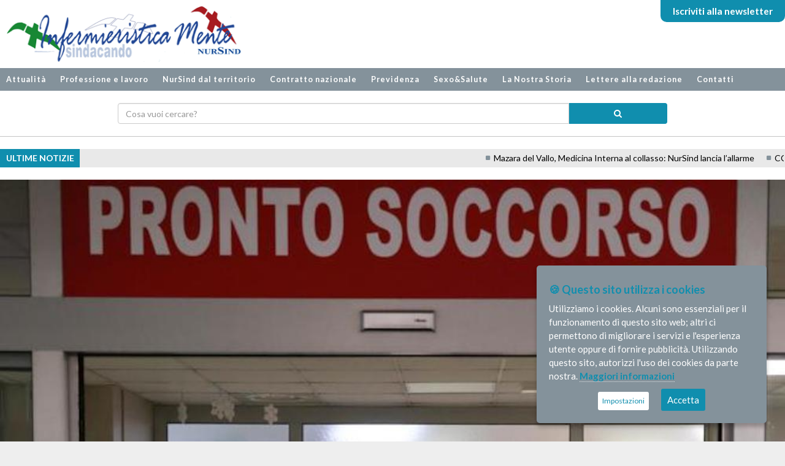

--- FILE ---
content_type: text/html; charset=UTF-8
request_url: https://infermieristicamente.it/articolo/16464/raggiunto-accordo-sullindennita-di-pronto-soccorso-nursind-deluso-da-richieste-respinte
body_size: 9300
content:
<!DOCTYPE html>
<!--[if lt IE 7]>      <html class="no-js lt-ie9 lt-ie8 lt-ie7"> <![endif]-->
<!--[if IE 7]>         <html class="no-js lt-ie9 lt-ie8"> <![endif]-->
<!--[if IE 8]>         <html class="no-js lt-ie9"> <![endif]-->
<!--[if gt IE 8]><!--> <html class="no-js"> <!--<![endif]-->



<head>

<title>Raggiunto accordo sull'indennitÃ  di pronto soccorso. NurSind deluso da richieste respinte - Infermieristicamente - Nursind, il sindacato delle professioni infermieristiche</title>
<meta name="description" content="Sito internet della rivista trimestrale del sindacato infermieristico NURSIND - Confederazione CGS" />
<meta name="keywords" content="infermieristicamente rivista nursind sindacato infermieristico cgs cisal" />
<meta property="fb:app_id" content="274635499374191" />
<meta property="og:title" content="Raggiunto accordo sull'indennitÃ  di pronto soccorso. NurSind deluso da richieste respinte - Infermieristicamente - Nursind, il sindacato delle professioni infermieristiche" />
<meta property="og:type" content="website" />
<meta property="og:url" content="https://infermieristicamente.it/articolo/16464/raggiunto-accordo-sullindennita-di-pronto-soccorso-nursind-deluso-da-richieste-respinte" />
<meta property="og:image" content="https://infermieristicamente.it/media/Luisa%20Gennaio/pronto-soccorso.jpg" /><meta property="og:site_name" content="Infermieristicamente - Nursind, il sindacato delle professioni infermieristiche" />
<meta property="og:description" content="Sito internet della rivista trimestrale del sindacato infermieristico NURSIND - Confederazione CGS" />

<meta name="robots" content="index,follow" />
<meta name="revisit-after" content="7 days" />
<meta http-equiv="content-type" content="text/html; charset=utf-8" />
<meta http-equiv="X-UA-Compatible" content="IE=edge" />
<meta name="viewport" content="width=device-width, user-scalable=no, initial-scale=1.0, minimum-scale=1.0, maximum-scale=1.0" />

<link rel="icon" type="image/ico" href="/img/favicon.ico" />
<link rel="apple-touch-icon" sizes="114x114" href="//infermieristicamente.it/img/icon_57x57@2x.png" />
<link rel="apple-touch-icon" sizes="72x72" href="//infermieristicamente.it/img/icon_72x72.png" />

<link href="//fonts.googleapis.com/css?family=Lato:400,400i,700,700i&display=swap" rel="stylesheet"> 
<link rel="stylesheet" href="//infermieristicamente.it/lib/font-awesome/css/font-awesome.min.css" />
<link rel="stylesheet" href="//infermieristicamente.it/lib/bootstrap/css/bootstrap.min.css" />
<link rel="stylesheet" href="//infermieristicamente.it/css/style.css" />
<link rel="stylesheet" href="//infermieristicamente.it/css/custom.css" />

<script type="text/javascript" src="//infermieristicamente.it/lib/jquery-1.11.1.min.js"></script>
<script src="//infermieristicamente.it/lib/bootstrap/js/bootstrap.min.js"></script>
<script type="text/javascript" src="//infermieristicamente.it/js/respond.min.js"></script>
<script type="text/javascript" src="//infermieristicamente.it/js/modernizr-2.6.2.min.js"></script>
<!--[if (gte IE 6)&(lte IE 8)]>
<script type="text/javascript" src="/js/selectivizr.js"></script>
<![endif]-->

<script type="text/javascript" src="//infermieristicamente.it/lib/jquery-ui-1.10.3.custom.min.js"></script>
<link href="//infermieristicamente.it/lib/jquery.ui.smoothness/jquery-ui-1.10.3.custom.css" rel="stylesheet">
<script src="//infermieristicamente.it/lib/jquery-ui-i18n/jquery.ui.datepicker-it.js"></script>
<script type="text/javascript">
	$(function() {
		$.datepicker.setDefaults($.datepicker.regional["it"]);
		$(".datepicker").datepicker({dateFormat: 'dd/mm/yy', changeMonth: true, changeYear: true});
	});
</script>

<script type="text/javascript" src="//infermieristicamente.it/lib/fancybox/jquery.fancybox.pack.js"></script>
<link rel="stylesheet" href="//infermieristicamente.it/lib/fancybox/jquery.fancybox.css" type="text/css" media="screen" />
<script type="text/javascript">
	$(document).ready(function(){
		$("a.popup").fancybox();
	});
</script>

<script type="text/javascript" src="//infermieristicamente.it/js/functions.js"></script>

</head>



<body lang="it">
	
	<header>
		<div class="delimiter">
			<span class="menu-toggle"></span>
			<div class="logo">
				<a href="/" title="Home">
					<img src="/img/logo.gif" alt="Infermieristicamente - Nursind, il sindacato delle professioni infermieristiche" />
				</a>
			</div>
			<a id="newsletter" href="/newsletter" title="Iscriviti alla newsletter">Iscriviti alla newsletter</a>
		</div>
	</header>
	
	<nav>
		<div class="delimiter">
			<ul style="text-transform: none;">
				<!--<li><a href="/" title="Home">Home</a></li>-->
				<li>
					<a href="//infermieristicamente.it/lista/62/attualita/" data-toggle="lista-attualita" title="Attualita" title="Attualit&agrave;">Attualit&agrave;</a>
					<ul>
						<li><a href="//infermieristicamente.it/lista/65/Covid19/" title="Coronavirus">Coronavirus</a></li><li><a href="//infermieristicamente.it/lista/74/cronache-sanitarie/" title="Cronache sanitarie">Cronache sanitarie</a></li><li><a href="//infermieristicamente.it/lista/73/europa-studi-e-ricerche/" title="Europa studi e ricerche">Europa studi e ricerche</a></li><li><a href="//infermieristicamente.it/lista/80/global-nurse/" title="Global Nurse">Global Nurse</a></li><li><a href="//infermieristicamente.it/lista/71/governo/" title="Governo">Governo</a></li><li><a href="//infermieristicamente.it/lista/72/parlamento/" title="Parlamento">Parlamento</a></li>					</ul>
				</li>
				<li>
					<a href="//infermieristicamente.it/lista/68/professione-e-lavoro/" data-toggle="lista-professione" title="Nursing">Professione e lavoro</a>
					<ul>
						
						<li><a href="//infermieristicamente.it/lista/77/concorsi/" title="Concorsi">Concorsi</a></li><li><a href="//infermieristicamente.it/lista/76/formazione/" title="Formazione">Formazione</a></li><li><a href="//infermieristicamente.it/lista/78/leggi-e-sentenze/" title="Leggi e sentenze">Leggi e sentenze</a></li><li><a href="//infermieristicamente.it/lista/75/nursing/" title="Nursing">Nursing</a></li><li><a href="//infermieristicamente.it/lista/82/studenti-infermieri/" title="Studenti infermieri">Studenti infermieri</a></li><li><a href="//infermieristicamente.it/lista/79/studi-e-analisi/" title="Studi e analisi">Studi e analisi</a></li>						
					</ul>
				</li>
				<li>
					<a href="//infermieristicamente.it/lista/4/nursind-dal-territorio/" data-toggle="lista-regioni" title="Nursind">NurSind dal territorio</a>
					<ul>
						<li><a href="//infermieristicamente.it/lista/21/abruzzo/" title="Abruzzo">Abruzzo</a></li><li><a href="//infermieristicamente.it/lista/25/basilicaa/" title="Basilicata">Basilicata</a></li><li><a href="//infermieristicamente.it/lista/24/calabria/" title="Calabria">Calabria</a></li><li><a href="//infermieristicamente.it/lista/22/campania/" title="Campania">Campania</a></li><li><a href="//infermieristicamente.it/lista/16/emilia-romagna/" title="Emilia Romagna">Emilia Romagna</a></li><li><a href="//infermieristicamente.it/lista/15/friuli-venezia-giulia/" title="Friuli Venezia Giulia">Friuli Venezia Giulia</a></li><li><a href="//infermieristicamente.it/lista/14/lazio/" title="Lazio">Lazio</a></li><li><a href="//infermieristicamente.it/lista/12/liguria/" title="Liguria">Liguria</a></li><li><a href="//infermieristicamente.it/lista/13/lombardia/" title="Lombardia">Lombardia</a></li><li><a href="//infermieristicamente.it/lista/19/marche/" title="Marche">Marche</a></li><li><a href="//infermieristicamente.it/lista/20/molise/" title="Molise">Molise</a></li><li><a href="//infermieristicamente.it/lista/17/piemonte/" title="Piemonte">Piemonte</a></li><li><a href="//infermieristicamente.it/lista/26/puglia/" title="Puglia">Puglia</a></li><li><a href="//infermieristicamente.it/lista/28/sardegna/" title="Sardegna">Sardegna</a></li><li><a href="//infermieristicamente.it/lista/27/sicilia/" title="Sicilia">Sicilia</a></li><li><a href="//infermieristicamente.it/lista/30/toscana-dal-territorio/" title="Toscana">Toscana</a></li><li><a href="//infermieristicamente.it/lista/29/trentino-alto-adige/" title="Trentino Alto Adige">Trentino Alto Adige</a></li><li><a href="//infermieristicamente.it/lista/23/umbria/" title="Umbria">Umbria</a></li><li><a href="//infermieristicamente.it/lista/18/valle-daosta/" title="Valle d&#039;Aosta">Valle d'Aosta</a></li><li><a href="//infermieristicamente.it/lista/11/veneto/" title="Veneto">Veneto</a></li>					</ul>
				</li>
				<li><a href="//infermieristicamente.it/lista/64/contratto-nazionale/" title="Contratto nazionale">Contratto nazionale</a></li>
				<li><a href="//infermieristicamente.it/lista/84/previdenza/" title="Previdenza">Previdenza</a></li>
				<li><a href="//infermieristicamente.it/lista/83/sexo-salute/" title="Previdenza">Sexo&amp;Salute</a></li>
				<li><a href="//infermieristicamente.it/lista/85/la-nostra-storia/" title="La Nostra Storia">La Nostra Storia</a></li>
				<li><a href="//infermieristicamente.it/lista/70/lettere-alla-redazione/" title="Lettere alla redazione">Lettere alla redazione</a></li>

				<!--<li>
					<a href="/lista/4/regioni/" data-toggle="lista-regioni" title="Regioni">Regioni</a>
					<ul>
											</ul>
				</li>-->
				    
				<li><a href="//infermieristicamente.it/contatti" title="Contatti">Contatti</a></li>
				<!--<li><a href="//infermieristicamente.it/lista/65/Covid19/" class="covid-link" title="Coronavirus">Coronavirus</a></li> -->
				<!--<li class="newsletter"><a href="/newsletter" title="Iscriviti alla newsletter">Iscriviti alla newsletter</a></li>-->
			</ul>
			<script>
				$(function() {
					var collapsed = true;
					$('.menu-toggle').click(function() {
						collapsed = !collapsed;
						formatSidebar();
					});
					$(window).resize(formatSidebar);
					formatSidebar();
					
					function formatSidebar() {
						if ($(window).width() >= 768) {
							$('nav').removeClass('collapsible');
							$('nav ul').show();
						} else {
							$('nav').addClass('collapsible');
							if (collapsed) {
								$('nav ul').hide();
								$('.menu-toggle').removeClass('minus');
							} else {
								$('nav ul').show();
								$('.menu-toggle').addClass('minus');
							}
						}
					};
				});
			</script>
		</div>
	</nav>
	<div class="delimiter">
		<aside id="lista-regioni" class="dropdown">
			<a href="//infermieristicamente.it/lista/21/abruzzo/" title="Abruzzo">Abruzzo</a><a href="//infermieristicamente.it/lista/25/basilicaa/" title="Basilicata">Basilicata</a><a href="//infermieristicamente.it/lista/24/calabria/" title="Calabria">Calabria</a><a href="//infermieristicamente.it/lista/22/campania/" title="Campania">Campania</a><a href="//infermieristicamente.it/lista/16/emilia-romagna/" title="Emilia Romagna">Emilia Romagna</a><a href="//infermieristicamente.it/lista/15/friuli-venezia-giulia/" title="Friuli Venezia Giulia">Friuli Venezia Giulia</a><a href="//infermieristicamente.it/lista/14/lazio/" title="Lazio">Lazio</a><a href="//infermieristicamente.it/lista/12/liguria/" title="Liguria">Liguria</a><a href="//infermieristicamente.it/lista/13/lombardia/" title="Lombardia">Lombardia</a><a href="//infermieristicamente.it/lista/19/marche/" title="Marche">Marche</a><a href="//infermieristicamente.it/lista/20/molise/" title="Molise">Molise</a><a href="//infermieristicamente.it/lista/17/piemonte/" title="Piemonte">Piemonte</a><a href="//infermieristicamente.it/lista/26/puglia/" title="Puglia">Puglia</a><a href="//infermieristicamente.it/lista/28/sardegna/" title="Sardegna">Sardegna</a><a href="//infermieristicamente.it/lista/27/sicilia/" title="Sicilia">Sicilia</a><a href="//infermieristicamente.it/lista/30/toscana-dal-territorio/" title="Toscana">Toscana</a><a href="//infermieristicamente.it/lista/29/trentino-alto-adige/" title="Trentino Alto Adige">Trentino Alto Adige</a><a href="//infermieristicamente.it/lista/23/umbria/" title="Umbria">Umbria</a><a href="//infermieristicamente.it/lista/18/valle-daosta/" title="Valle d&#039;Aosta">Valle d'Aosta</a><a href="//infermieristicamente.it/lista/11/veneto/" title="Veneto">Veneto</a>		</aside>
		<aside id="lista-attualita" class="dropdown">
			<a href="//infermieristicamente.it/lista/65/Covid19/" title="Coronavirus">Coronavirus</a><a href="//infermieristicamente.it/lista/74/cronache-sanitarie/" title="Cronache sanitarie">Cronache sanitarie</a><a href="//infermieristicamente.it/lista/73/europa-studi-e-ricerche/" title="Europa studi e ricerche">Europa studi e ricerche</a><a href="//infermieristicamente.it/lista/80/global-nurse/" title="Global Nurse">Global Nurse</a><a href="//infermieristicamente.it/lista/71/governo/" title="Governo">Governo</a><a href="//infermieristicamente.it/lista/72/parlamento/" title="Parlamento">Parlamento</a>		</aside>
		<aside id="lista-professione" class="dropdown">
			<a href="//infermieristicamente.it/lista/77/concorsi/" title="Concorsi">Concorsi</a><a href="//infermieristicamente.it/lista/76/formazione/" title="Formazione">Formazione</a><a href="//infermieristicamente.it/lista/78/leggi-e-sentenze/" title="Leggi e sentenze">Leggi e sentenze</a><a href="//infermieristicamente.it/lista/75/nursing/" title="Nursing">Nursing</a><a href="//infermieristicamente.it/lista/82/studenti-infermieri/" title="Studenti infermieri">Studenti infermieri</a><a href="//infermieristicamente.it/lista/79/studi-e-analisi/" title="Studi e analisi">Studi e analisi</a>			<a>&nbsp;</a>
			<a>&nbsp;</a>
			<a>&nbsp;</a>
		</aside>
		
	</div>
	<script>
		$(function() {
			$('nav ul li a').mouseover(function() {
				$('aside.dropdown').hide();
				$('#'+$(this).attr('data-toggle')).slideDown('fast');
			});
			$('aside.dropdown').mouseleave(function() {
				$('aside.dropdown').hide();
			});
		});
	</script>
	
	<aside class="search-bar">
		<div class="delimiter">
			<form name="search" action="/search" method="get" class="form-inline">
				<div class="form-group">
					<div class="input-group">
						<input type="text" class="form-control" name="query" value="" placeholder="Cosa vuoi cercare?">
						<div class="input-group-addon" onclick="$(this).closest('form').submit();"><i class="fa fa-search"></i></div>
					</div>
				</div>
			</form>
		</div>
	</aside>	
	
	<section id="sticky">
		<div class="delimiter">
			
			<script src="/lib/jquery.marquee/jquery.marquee.min.js"></script>
			<div id="news">
				<div class="path">Ultime notizie</div>
				<div class="marquee">
					<a href="/articolo/20148/mazara-del-vallo,-medicina-interna-al-collasso:-nursind-lancia-l-allarme" title="Mazara del Vallo, Medicina Interna al collasso: NurSind lancia l’allarme">Mazara del Vallo, Medicina Interna al collasso: NurSind lancia l’allarme</a><a href="/articolo/20150/ccnl-sanita-2022-2024:-nuove-tutele-per-le-gravi-patologie-e-le-terapie-salvavita" title="CCNL Sanità 2022–2024: nuove tutele per le gravi patologie e le terapie salvavita">CCNL Sanità 2022–2024: nuove tutele per le gravi patologie e le terapie salvavita</a><a href="/articolo/20149/infermieristica,-addio-al-corso-pediatrico:-il-governo-riorganizza-la-formazione-universitaria" title="Infermieristica, addio al corso pediatrico: il Governo riorganizza la formazione universitaria">Infermieristica, addio al corso pediatrico: il Governo riorganizza la formazione universitaria</a><a href="/articolo/20147/attivita-preliminari-ai-concorsi:-permesso-si-o-no?-risponde-l-aran" title="Attività preliminari ai concorsi: permesso sì o no? Risponde l’ARAN">Attività preliminari ai concorsi: permesso sì o no? Risponde l’ARAN</a><a href="/articolo/20145/scudo-penale-per-i-sanitari-prorogato-al-2026:-cosa-prevede-il-milleproroghe" title="Scudo penale per i sanitari prorogato al 2026: cosa prevede il Milleproroghe">Scudo penale per i sanitari prorogato al 2026: cosa prevede il Milleproroghe</a><a href="/articolo/20146/mondovi-infermieri-allo-stremo:-turni-massacranti,-soluzioni-tampone-e-nessuna-reale-valorizzazione" title="Mondovì Infermieri allo stremo: turni massacranti, soluzioni tampone e nessuna reale valorizzazione">Mondovì Infermieri allo stremo: turni massacranti, soluzioni tampone e nessuna reale valorizzazione</a>				</div>
			</div>
			<script>
				$('#news .marquee').marquee({
					duration: 10000,
					gap: 25,
					delayBeforeStart: 0,
					direction: 'left',
					duplicated: true,
					pauseOnHover: true
				});
			</script>
							<img src="/storage/media/Luisa Gennaio/pronto-soccorso.jpg?w=1000&constrain" alt="" />
							
		</div>
	</section>
	
	
	<section id="main">
		<div class="delimiter">
			
			<div class="left">
				<article>
					<h2>Raggiunto accordo sull'indennitÃ  di pronto soccorso. NurSind deluso da richieste respinte</h2>
					<div class="extra">
						<p class="author">
							<img src="/media/autori/logo ufficiale rsu 5cm.jpg" alt="La Redazione" />di<br /><strong>La Redazione</strong><br /><span>Pubblicato il: 25/01/2023</span>					<!--		<a class="goto" href="#comments" title="vai ai commenti &dtrif;">vai ai commenti <i class="fa fa-angle-down"></i></a>  -->
						</p>
						<p class="categories">
							<a class="tag" href="/lista/16/emilia-romagna/" title="Emilia Romagna">Emilia Romagna</a><a class="tag" href="/lista/4/nursind/" title="NurSind dal territorio">NurSind dal territorio</a>						</p>
					</div>
					<p><strong><em>Antonella Rodigliano: &ldquo;Perso l'opportunit&agrave; di valorizzare davvero chi &egrave; da sempre in prima linea, con responsabilit&agrave;, competenze e professionalit&agrave;&rdquo;</em></strong></p>
<p>&ldquo;Abbiamo deciso di firmare l'accordo regionale sull'indennit&agrave; di pronto soccorso perch&eacute; l'obiettivo primario era riconoscere il contributo previsto ai lavoratori gi&agrave; nei prossimi mesi, ma siamo molto delusi per l'occasione persa. Questo era davvero il momento di valorizzare quei professionisti da sempre in prima linea, e cio&egrave; infermieri e ostetriche, con un'indennit&agrave; che poteva essere elevata e che soprattutto viene prevista dalla legge per particolari situazioni di disaggio. Ecco, non so fino a che punto siamo riusciti ad andare incontro a questo disagio&rdquo;. <strong>Cos&igrave; Antonella Rodigliano, coordinatrice regionale per l'Emilia-Romagna e segretaria territoriale a Bologna del Nursind, il sindacato degli infermieri, commenta </strong>la scelta di sottoscrivere la proposta di accordo sull'indennit&agrave; di pronto soccorso, prevista dalla legge di stabilit&agrave; 2021, per incentivare i professionisti a lavorare in una delle aree pi&ugrave; difficili del sistema sanitario. &ldquo;Un'area, quella dell'emergenza, con grosse difficolt&agrave; sotto gli occhi di tutti&rdquo; <strong>prosegue Rodigliano.</strong></p>
<p>Gi&agrave; nei giorni, al termine del tavolo all'Assessorato della Sanit&agrave; dell'Emilia-Romagna, durante il quale &egrave; stata sottoposta la bozza di accordo alle sigle sindacali, il Nursind aveva espresso le proprie perplessit&agrave; a riguardo, vedendo rimanere lettera morta le proprie richieste. Dalla rimodulazione degli importi riconosciuti, con un incremento non inferiore al 25% in base alle responsabilit&agrave; e alle competenze professionali, alla possibilit&agrave; di redistribuire le risorse residue disponibili a consuntivo per le medesime finalit&agrave;. &ldquo;Il Nursind ha deciso di firmare per senso di responsabilit&agrave;, malgrado tutte le nostre richieste siano rimaste inascoltate -<strong>prosegue la rappresentante sindacale- </strong>ma con una nota messa a verbale nella quale abbiamo elencato nuovamente le nostre proposte al tavolo. Proposte che non sono state accolte neppure dagli altri sindacati presenti, perdendo l'occasione giusta per dare finalmente e concretamente valore alle nostre figure professionali nei pronto soccorso&rdquo;.</p>
<p>&ldquo;Si &egrave; persa l'opportunit&agrave; di valorizzare, non solo a parole, i nostri professionisti -<strong>dice ancora Rodigliano</strong>-. E non parliamo solo di gratificazioni dal punto di vista economico. C'&egrave; uno scollamento fra chi dirige e chi esegue, senza che vengano ascoltate le esigenze dei lavoratori, senza che vengano risolti i loro problemi. Io penso che invece ci si debba mettere in discussione e capire come mai la nostra stia diventando una professione sempre meno attraente. Perch&eacute; ci sono sempre meno iscritti ai corsi di infermieristica, perch&eacute; in tanti abbandonano la professione&rdquo;.</p>
<p>&ldquo;Con questa firma -aggiunge infine la coordinatrice regionale del sindacato- il Nursind si &egrave; dimostrato propositivo anche in vista dei prossimi tavoli per quanto riguarda l'annunciata riorganizzazione dell'area emergenza-urgenza. Ci auguriamo per&ograve; che il confronto futuro sia pi&ugrave; produttivo, ma che sia soprattutto un confronto vero, che abbia l'obiettivo reale di valorizzare i nostri professionisti. Ci aspettiamo maggiore sensibilit&agrave; e collaborazione. Siamo di fronte ad una grande sfida -<strong>conclude Rodigliano-</strong> e tutti dobbiamo chiederci quale futuro vogliamo per la nostra sanit&agrave;. Perch&eacute; un domani senza infermieri significa non essere stati capaci di tutelare loro e il nostro sistema sanitario&rdquo;.</p>
<p>Bologna, 24 gennaio 2023</p>
<p>&nbsp;</p>				</article>
				<!-- -->
								<!-- -->
		<!--		<aside class="new-comment">
					<a name="new-comment"></a>
					<h3>Lascia un commento</h3>
					<div>
						<p>L'indirizzo email non verr&agrave; pubblicato. Tutti i campi sono obbligatori.</p>
						<br />
												<br />
						<form name="comment" id="add_comment" action="?#new-comment" method="post" class="form-horizontal">
							<div class="form-group">
								<label for="cmmAutoreNome" class="col-sm-3 control-label">Nome e Cognome</label>
								<div class="col-sm-9">
									<input type="text" class="form-control" name="cmmAutoreNome" id="cmmAutoreNome" value="" size="40" maxlength="100" required="" />
								</div>
							</div>
							<div class="form-group">
								<label for="cmmAutoreEmail" class="col-sm-3 control-label">e-Mail</label>
								<div class="col-sm-9">
									<input type="email" class="form-control" name="cmmAutoreEmail" id="cmmAutoreEmail" value="" size="40" maxlength="100" required="" />
								</div>
							</div>
							<div class="form-group">
								<label for="cmmTesto" class="col-sm-3 control-label">Commento</label>
								<div class="col-sm-9">
									<textarea class="form-control" name="cmmTesto" id="cmmTesto" rows="" cols="" required=""></textarea>
								</div>
							</div>
							<p><small>I vostri dati personali saranno trattati solo per le finalit&agrave; dettagliate nella privacy policy estesa. Il trattamento pu&ograve; essere effettuato sia in formato elettronico che cartaceo. I Vostri dati non saranno oggetto di alcuna diffusione. In qualsiasi momento potrete esercitare i diritti di cui al Regolamento UE 679/2016. Il Titolare del trattamento &egrave;: Segreteria Nazionale Nursind. Indirizzo e-mail: <a href="mailto:redazione@infermieristicamente.it" title="redazione@infermieristicamente.it">redazione@infermieristicamente.it</a>. Per maggiori informazioni circa il trattamento dei dati personali visitare <a href="https://www.infermieristicamente.it/informativa-privacy.html" title="https://www.infermieristicamente.it/informativa-privacy.html">https://www.infermieristicamente.it/informativa-privacy.html</a>.</small></p>
							<div class="form-group">
								<div class="col-sm-12 text-center">
									<script src="https://www.google.com/recaptcha/api.js" async defer></script>
									<script>
										function onSubmit(token) {
											document.getElementById("add_comment").submit();
										}
									</script>
									<button class="btn btn-default g-recaptcha" data-sitekey="6LfZ98oUAAAAAAWZKaOmPyN85K7czPdV63eN9rj6" data-callback="onSubmit">Invia</button>
								</div>
							</div>
						</form>
						<script type="text/javascript">
							$(function() {
								$("input:required, textarea:required").after(' <span class="required">*</span>');
							});
						</script>
					</div>
				</aside> -->
			</div>
			
			<div class="right">
				<aside>
	<h3>Le pi&ugrave; lette</h3>
	<div class="box">
		<a href="/articolo/20060/detassazione-turni-notturni-e-festivi:-in-senato-passa-l-ordine-del-giorno-nursind-cosa-prevede" title="Detassazione turni notturni e festivi: in Senato passa l’ordine del giorno NurSind. Cosa prevede">
				<span class="datetime"><span>29</span><span>Dic</span></span>
				<p>Detassazione turni notturni e festivi: in Senato passa l’ordine del giorno NurSind. Cosa prevede</p>
			</a><a href="/articolo/20051/congedi-parentali,-arriva-l-estensione:-cosa-cambia-con-l-articolo-50-della-manovra-2026" title="Congedi parentali, arriva l’estensione: cosa cambia con l’articolo 50 della Manovra 2026">
				<span class="datetime"><span>23</span><span>Dic</span></span>
				<p>Congedi parentali, arriva l’estensione: cosa cambia con l’articolo 50 della Manovra 2026</p>
			</a><a href="/articolo/20095/dal-taglio-contributivo-al-sussidio:-come-cambia-il-bonus-mamme-con-la-manovra-2026" title="Dal taglio contributivo al sussidio: come cambia il bonus mamme con la Manovra 2026">
				<span class="datetime"><span>12</span><span>Gen</span></span>
				<p>Dal taglio contributivo al sussidio: come cambia il bonus mamme con la Manovra 2026</p>
			</a><a href="/articolo/20097/manovra-2026,--ecco-gli-aumenti-per-l-indennita-di-specificita-degli-infermieri" title="Manovra 2026,  ecco gli aumenti per l’indennità di specificità degli infermieri">
				<span class="datetime"><span>14</span><span>Gen</span></span>
				<p>Manovra 2026,  ecco gli aumenti per l’indennità di specificità degli infermieri</p>
			</a><a href="/articolo/20078/busta-paga-2026:-come-cambia-l-irpef-con-la-nuova-manovra" title="Busta paga 2026: come cambia l’IRPEF con la nuova manovra">
				<span class="datetime"><span>05</span><span>Gen</span></span>
				<p>Busta paga 2026: come cambia l’IRPEF con la nuova manovra</p>
			</a>	</div>
</aside>

<aside>
	<h3>Le pi&ugrave; commentate</h3>
	<div class="box">
		<a href="/articolo/20051/congedi-parentali,-arriva-l-estensione:-cosa-cambia-con-l-articolo-50-della-manovra-2026" title="Congedi parentali, arriva l’estensione: cosa cambia con l’articolo 50 della Manovra 2026">
				<span class="datetime"><span>23</span><span>Dic</span></span>
				<p>Congedi parentali, arriva l’estensione: cosa cambia con l’articolo 50 della Manovra 2026</p>
			</a><a href="/articolo/20052/fnopi-e-fnomceo-traditi-dal-governo-sul-riconoscimento-dei-titoli-professionali" title="Fnopi e Fnomceo traditi dal governo sul riconoscimento dei titoli professionali">
				<span class="datetime"><span>29</span><span>Dic</span></span>
				<p>Fnopi e Fnomceo traditi dal governo sul riconoscimento dei titoli professionali</p>
			</a><a href="/articolo/20053/accordo-storico-ad-ascoli-piceno:-salari-sbloccati-dopo-30-anni-di-immobilismo" title="Accordo storico ad Ascoli Piceno: salari sbloccati dopo 30 anni di immobilismo">
				<span class="datetime"><span>24</span><span>Dic</span></span>
				<p>Accordo storico ad Ascoli Piceno: salari sbloccati dopo 30 anni di immobilismo</p>
			</a><a href="/articolo/20054/sanita-molisana-sotto-assedio:-l-ospedale-di-isernia-rischia-la-desertificazione-sanitaria" title="Sanità molisana sotto assedio: l’Ospedale di Isernia rischia la desertificazione sanitaria">
				<span class="datetime"><span>28</span><span>Dic</span></span>
				<p>Sanità molisana sotto assedio: l’Ospedale di Isernia rischia la desertificazione sanitaria</p>
			</a><a href="/articolo/20055/118-caserta,-stipendi-e-diritti-negati:-nursind-alza-il-muro-della-legalita" title="118 Caserta, stipendi e diritti negati: NurSind alza il muro della legalità">
				<span class="datetime"><span>28</span><span>Dic</span></span>
				<p>118 Caserta, stipendi e diritti negati: NurSind alza il muro della legalità</p>
			</a>	</div>
</aside>

<aside class="banner">
	<a href="http://www.pegasolavoro.eu" title="Pegaso" target="_blank"><img src="/media/banner/PEGASOLAVORO.jpg" alt="Pegaso" /></a><a href="http://www.nursind.it/assicurazione.html" title="Willis Nursind" target="_blank"><img src="/media/banner/assicurazione.jpg" alt="Willis Nursind" /></a><a href="http://www.nursind.it/iscrizione.html" title="PegasoLavoro" target="_blank"><img src="/media/banner/iscriviti.gif" alt="PegasoLavoro" /></a></aside>			</div>
			
		</div>
	</section>
	
	
	<footer>
		<div class="delimiter">
			<div>
				<p>Testata periodica online registrata al tribunale di Catania con n. 4/2024</p>
				<p><strong>Segreteria Nazionale Nursind</strong><br />Viale dell’Università, 27<br />00185 Roma<br />C.F. 95098210248</p>				
			</div>
			<div>
			    <p>Editore: Nursind</p>
				<p>Direttore responsabile: Maria Luisa Asta</p>
				<p>Caporedattrice: Inf. Maria Luisa Asta</p>
				<p>Redazione: Inf. Daniele Carbocci, Inf. Maria Luisa Asta, Inf. Andrea Tirotto, Inf. Giuseppe Provinzano, Inf. Giuseppe Romeo, Inf. Salvo Vaccaro, Inf. Vincenzo Raucci, Inf. Gemma Maria Riboldi, Inf. Isabella La Puma, Inf. Andrea Bottega, Inf. Vincenzo Marrari, Inf. Gianluca Altavilla, Inf. Stefano Barone , Inf. Donato Cosi, Inf. Romina Iannuzzi, Inf. Fausta Pileri, Inf. NursingMind</p>
			</div>
			<div>
				<p>
					&copy; Infermieristicamente - e-mail: <a href="mailto:redazione@infermieristicamente.it" title="redazione@infermieristicamente.it">redazione@infermieristicamente.it</a> - <a href="/informativa-privacy.html" title="Informativa privacy">Informativa privacy</a> - <a href="/disclaimer.html" title="Disclaimer">Disclaimer</a>
					<span style="display: block; float: right;"><a href="http://www.digitech-group.com/" title="by DIGITECH">Credits</a></span>
				</p>
			</div>
		</div>
	</footer>
	
	<script src="/js/isInViewport.js"></script>
	<a id="toTop" href="#top" title="Torna all'inizio &uarr;"><span class="fa fa-chevron-up"></span></a>
	<script>
	$(document).ready(function() {
		$("a[href='#top']").click(function() {
			$("html, body").animate({scrollTop: 0}, "fast");
			return false;
		});
		
		$('#toTop').toggle();
		$(window).on('resize scroll', function() {
			if ($('header').isInViewport()) {
				$('#toTop').fadeOut();
			} else {
				$('#toTop').fadeIn();
			}
		});
	});
	</script>
	
	<link rel="stylesheet" href="/css/ihavecookies.css" />
	<script type="text/javascript" src="/lib/ihavecookies/jquery.ihavecookies.min.js"></script>
	<script>
	var options = {
		forceDisplayPanel: false, 
		GDPRmode: 'advanced',
		preselectAllCookietypes: true,
		fixedCookieTypeLabel: 'Tecnici',
        fixedCookieTypeDesc: 'Necessari al corretto funzionamento del sito.',
		cookieTypes: [
			{
				type: 'Preferenze',
				value: 'preferences',
				description: 'Cookies relativi alle tue preferenze e impostazioni personali.'
			},
			{
				type: 'Analitici',
				value: 'analytics',
				description: 'Utilizzati direttamente dal gestore del sito per raccogliere informazioni, in forma aggregata, sul numero degli utenti e su come questi visitano il sito stesso.'
			},
			{
				type: 'Marketing',
				value: 'marketing',
				description: 'Cookies di profilazione e marketing, utilizzati da terze parti (anche al fine di fornire pubblicit&agrave; personalizzata) per raccogliere informazioni sul comportamento deli utenti durante la navigazione, e sugli interessi e abitudini di consumo.'
			}
		],
        title: '&#x1F36A; Questo sito utilizza i cookies',
        message: 'Utilizziamo i cookies. Alcuni sono essenziali per il funzionamento di questo sito web; altri ci permettono di migliorare i servizi e l\'esperienza utente oppure di fornire pubblicit&agrave;. Utilizzando questo sito, autorizzi l\'uso dei cookies da parte nostra.',
        link: '/cookies.html',
        delay: 600,
        expires: 30,
        moreInfoLabel: 'Maggiori informazioni',
		acceptBtnLabel: 'Accetta',
		advancedBtnLabel: 'Impostazioni',
		cookieTypesTitle: 'Seleziona i cookies che intendi abilitare:',
        onAccept: function(){
            var myPreferences = $.fn.ihavecookies.cookie();
            console.log('Yay! The following preferences were saved...');
            console.log(myPreferences);
        },
        uncheckBoxes: true
    }
	
    $(document).ready(function() {
        $('body').ihavecookies(options);
		
        if ($.fn.ihavecookies.preference('marketing') === true) {
            console.log('This should run because marketing is accepted.');
        }
    });
	</script>
	
	<!-- Go to www.addthis.com/dashboard to customize your tools -->
<script type="text/javascript" src="//s7.addthis.com/js/300/addthis_widget.js#pubid=ra-5df87fb50b6504a7"></script>

<!-- adattamenti layout... -->
<script>
	$(function() {
		if ($(window).width() < 1024) {
			$('footer div').css('margin-bottom', '50px');
			$('#toTop').css('bottom', '70px');
		}
	});
</script>	
	<!-- Global site tag (gtag.js) - Google Analytics -->
	<script async src="https://www.googletagmanager.com/gtag/js?id=UA-44826629-1"></script>
	<script>
	  window.dataLayer = window.dataLayer || [];
	  function gtag(){dataLayer.push(arguments);}
	  gtag('js', new Date());

	  gtag('config', 'UA-44826629-1');
	</script>
	<!-- -------------------------------------------- -->
</body>



</html>

--- FILE ---
content_type: text/css
request_url: https://infermieristicamente.it/css/style.css
body_size: 3538
content:
html, * { margin: 0; padding: 0; box-sizing: border-box; }
body { background: #eee; text-align: left; font-family: Lato, sans-serif; color: #000; }

@media screen and (min-width: 320px) {
	div.delimiter { width: 320px; max-width: 320px; margin: 0 auto; padding: 0; }
}
@media screen and (min-width: 480px) {
	div.delimiter { width: 480px; max-width: 480px; margin: 0 auto; padding: 0; }
}
@media screen and (min-width: 768px) {
	div.delimiter { width: 768px; max-width: 768px; margin: 0 auto; padding: 0; }
}
@media screen and (min-width: 1024px) {
	div.delimiter { width: 1024px; max-width: 1024px; margin: 0 auto; padding: 0; }
}
@media screen and (min-width: 1280px) {
	div.delimiter { width: 1280px; max-width: 1280px; margin: 0 auto; padding: 0; }
}

a { text-decoration: none; }
a:hover { text-decoration: underline; }
a img, a:hover img, a img:hover { text-decoration: none; border: 0; }

img { width: 100%; }

ul { padding-left: 15px; }

ol, ul { margin-bottom: 0px; }



p.result { margin: 15px 0px !important; text-align: center; }
p.result.ok { color: #388e3c; font-style: italic; }
p.result.error, .required { color: #d50000; font-weight: bold; }

form input:focus:invalid, form select:focus:invalid { border-color: #d50000; }

form p.result { text-align: initial; }



div.left, div.right { margin-bottom: 50px; }
@media screen and (min-width: 768px) {
	div.left { float: left; }
	div.right { float: right; }
	div.left + div.right::after {
		content: "\A";
		display: block;
		height: 0;
		font-size: 0;
		line-height: 0;
		clear: both;
		visibility: hidden;
	}
}


.covid-link{
	color: #a91111;
    font-size: 1.5rem;
    text-shadow: 1px 1px #636363;
    font-weight: bolder;
}
/* **************************************************************************************************** */



header { background: #fff; }

header span.menu-toggle { display: block; float: right; background: transparent url('/img/menu-toggle.png') right center no-repeat; padding: 8px 11px; margin: 5px; min-height: 20px; }

header .logo { float: left; width: 70%; }
header .logo img { width: 100%; margin: 10px; }
header .logo a:hover { text-decoration: none; }

header a#newsletter { display: none; /**/ float: right; padding: 7px 20px; background: #108eae; color: #fff; font-weight: bold; font-size: 1.1em; border-radius: 0px 0px 10px 10px; }
header a#newsletter:hover { text-decoration: none; }

header div::after {
	content: "\A";
	display: block;
	height: 0;
	font-size: 0;
	line-height: 0;
	clear: both;
	visibility: hidden;
}

@media screen and (min-width: 768px) {
	header span.menu-toggle { display: none; }
	header .logo { width: 30%; }
}





nav { clear: both; background: #84929b; color: #fff; font-size: 0.9em; font-weight: bold; letter-spacing: 1px; text-transform: uppercase; }
nav ul { list-style-type: none; padding: 3px 0px; }
nav ul li a { display: inline-block; padding: 3px; color: inherit; }
nav ul li a:hover { text-decoration: none; color: #2a4899; }

nav ul li ul { list-style-type: square; padding-left: 20px; }

aside.dropdown { display: none; /**/ background: #eee; padding: 5px 0px; }
aside.dropdown a { display: block; padding: 5px; color: #000; font-weight: bold; }
aside.dropdown a:hover { text-decoration: none; color: #108eae; }

@media screen and (min-width: 480px) {
	aside.dropdown { column-count: 2; column-gap: 20px; }
}

@media screen and (min-width: 768px) {
	nav { text-align: left; }
	nav ul { display: inline; padding: 0px; }
	nav ul li { display: inline-block; }
	nav ul li a { display: inline-block; padding: 10px; }
	nav ul li ul { display: none !important; }
	aside.dropdown { column-count: 3; }
	/**/
	header a#newsletter { display: inline-block; }
	nav ul li.newsletter { display: none; }
}

@media screen and (min-width: 1024px) {
	aside.dropdown { column-count: 4; }
}





aside.search-bar { background: #fff; padding: 20px 0px; border-bottom: 1px solid #c4c4c4; }
aside.search-bar div { text-align: center; }
aside.search-bar form { width: 70%; margin: 0px auto; }
aside.search-bar form .form-group, aside.search-bar form .input-group { width: 100%; }
aside.search-bar form .input-group-addon { background: #108eae; color: #fff; width: 0 !important; cursor: pointer; border-color: #108eae; }





/* **************************************************************************************************** */





#sticky { background: #fff; padding: 20px 0px; }

#news { background: #e9e9e9; margin-bottom: 20px; }
#news .path { float: left; width: 130px; padding: 5px; background: #108eae; color: #fff; font-weight: bold; text-transform: uppercase; text-align: center; }
#news .marquee { display: block; margin-left: 132px; margin-right: 2px; padding: 5px; color: #000; overflow: hidden; }
#news .marquee a { color: inherit; margin: 0px 10px; }
#news .marquee a:hover { text-decoration: none; }
#news .marquee a:before {
	font-family: FontAwesome;
	font-size: 0.6em;
	content: '\f0c8';
	color: #84929b;
	padding-right: 6px;
	position: relative;
	bottom: 3px;
}




#evidence {background: #eee; } /* add */
#evidence div { margin-bottom: 10px;  }
#evidence a { display: block; position: relative; color:#000; }
#evidence a:hover { text-decoration: none; }
/*
#evidence p { font-size: 1.1em;  color: #fff;  text-shadow: 1px 1px 0 #000, -1px -1px 0 #000, 1px -1px 0 #000, -1px 1px 0 #000, 0px 0px 5px rgba(0,0,0,0.75);  padding: 5px;  position: absolute; bottom: 0px; margin-bottom: 0px;  background: rgba(0,0,0,0.1); box-shadow: 0px -5px 20px 0px rgba(0,0,0,0.15); }
*/
#evidence div:nth-child(2) { font-weight: bolder;}

@media screen and (min-width: 768px) {
	/*#evidence {height: 400px; overflow: hidden;}*/
	#evidence div { margin: 0px; float: left;  }
	/*#evidence div:nth-child(1) { width: 50%; }
	#evidence div:nth-child(2) { width: 50%; height: 25%; }
	#evidence div:nth-child(3), #evidence div:nth-child(4) { width: 25%; height: 25%; }
	#evidence::after {
		content: "\A";
		display: block;
		height: 0;
		font-size: 0;
		line-height: 0;
		clear: both;
		visibility: hidden;
	}*/

	#evidence div:nth-child(1) { width: 65%; }
	#evidence div:nth-child(2) { width: 35%; height: 5%; }
	
	#evidence::after {
		content: "\A";
		display: block;
		height: 0;
		font-size: 0;
		line-height: 0;
		clear: both;
		visibility: hidden;
	}
}

#evidence #testo_art { font-size: 1.0em; width:100%; font-weight: normal; }
#evidence div:nth-child(2) p { font-size: 1.5em; }
@media screen and (min-width: 1024px) {
	#evidence div:nth-child(1) p, #evidence div:nth-child(2) p { font-size: 1.6em; line-height: 120%; font-weight: 900;}
	
	#evidence #copertina_immagine{height: 310px;overflow:hidden}
	#copertina_immagine a{height: 310px;}
}




#evidence .cover_img
{
  display: block;
		  /*width: 100%;*/
		  height: 100%;
		  object-fit: cover;
		  object-position: center;
		  margin: auto;

}

.video-container {
  position: relative; 
  padding-bottom: 56.25%; 
  height: 0; 
  overflow: hidden; 
  max-width: 100%;
}

.video-container iframe {
  position: absolute; 
  top: 0; 
  left: 0; 
  width: 100%; 
  height: 100%;
}




/* **************************************************************************************************** */





#main { background: #fff; padding: 0px 0px 50px; border: solid 0px red;}

#main a { color: #108eae; }

#tag_news { display: inline-block; margin: 3px 0px 3px 2px; padding: 2px 7px; background: #c00000 !important; color: #fff; font-size: 0.85em; }

#main #boxes .box .col_news a.anews_home {
	display: inline-block;
    padding: 2px 8px;
    background: #fff ;
    color: #000;
    text-transform: none;
}

#main #boxes .box .col_news a.anews_home.titolo {
	font-size: 1.1em;
	font-weight: bolder;	
}



@media screen and (min-width: 768px) {
.col_immmagine { padding-right: 0px; }	
}

@media screen and (min-width: 768px) {
	div.left { float: left; width: 75%;  }

	.col_immmagine, .col_news		
	{
		height: 185px;
		padding-left: 0px;
	}





	 img
      {
        display: block;
		  /*width: 100%;*/
		  height: 100%;
		  object-fit: cover;
		  object-position: 0px 0px;
		  margin: auto;
      }

	div.right { float: right; width: 25%; }
	#main:after {
		content: "\A";
		display: block;
		height: 0;
		font-size: 0;
		line-height: 0;
		clear: both;
		visibility: hidden;
	}
}

#main .box { background: #fff; border-bottom: 2px solid #ccc; padding: 5px; }

#main h3 { color: #108eae; margin-bottom: 20px; }
#main h3::before {
    content: "";
    position: absolute;
    width: 50px;
    height: 3px;
    background: #108eae;
	margin-top: 33px;
}





#main #boxes .box { padding: 0px; margin: 0px 0px 20px; }
#main #boxes .box p {  padding-right:8px; margin-bottom: 0px; }
#main #boxes .box p.title { font-weight: bold; }
#main #boxes .box p.read_more { text-align: right; }
#main #boxes .box a { display: inline-block; padding: 2px 8px; background: #108eae; color: #fff; text-transform: uppercase; }
#main #boxes .box a:hover { text-decoration: none; }



#main #boxes_lista .box { padding: 0px; margin: 0px 0px 20px; }
#main #boxes_lista .box p { padding: 5px; margin-bottom: 0px; }
#main #boxes_lista .box p.title { font-weight: bold; }
#main #boxes_lista .box p.read_more { text-align: right; }
#main #boxes_lista .box a { display: inline-block; padding: 2px 8px; background: #108eae; color: #fff; text-transform: uppercase; }
#main #boxes_lista .box a:hover { text-decoration: none; }
@media screen and (min-width: 768px) {
	#main #boxes_lista .box { display: inline-block; width: 31%; margin-right: 2%; vertical-align: top; }
	#main #boxes_lista:after {
		content: "\A";
		display: block;
		height: 0;
		font-size: 0;
		line-height: 0;
		clear: both;
		visibility: hidden;
	}
}





#main span.wait_loading { display: none; }
#main span.wait_loading .fa { -webkit-animation: spin 1s linear infinite; -moz-animation: spin 1s linear infinite; animation: spin 1s linear infinite; }
@-moz-keyframes spin { 100% { -moz-transform: rotate(360deg); } }
@-webkit-keyframes spin { 100% { -webkit-transform: rotate(360deg); } }
@keyframes spin { 100% { -webkit-transform: rotate(360deg); transform:rotate(360deg); } }

#main p.get_more { margin: 20px 0px; text-align: center; }
#main p.get_more a { display: inline-bock; padding: 10px 50px; background: #fff; color: #818181; font-size: 1.2em; }
#main p.get_more a:hover { text-decoration: none; box-shadow: 0px 0px 10px 0px rgba(0,0,0,0.75); }
#main p.get_more a:after {
	font-family: FontAwesome;
	content: '\f078';
	color: #108eae;
	padding-left: 6px;
}





#main article { background: #fff; padding: 10px; }

#main article p, #main article img { margin-bottom: 5px; }
#main article img { width: initial; max-width: 100%; }

#main article div.extra { margin: 10px 0px; padding: 5px; border-top: 1px solid #f5f5f5; border-bottom: 1px solid #f5f5f5; position: relative; }
#main article div.extra p { margin-bottom: 0px; }
#main article p.author { height: 100px; }
#main article p.author img { float: left; margin: 0px 5px 0px 0px; max-height: 100px; width: auto; }
#main article p.author span { font-style: italic; }
#main article p.author a.goto { display: block; /*position: absolute; bottom: 5px; margin-left: 105px;*/ margin-top: 10px; }
#main article p.categories { position: absolute; bottom: 0px; right: 0px; text-align: right; }
#main article p.categories .tag { display: inline-block; margin: 3px 0px 3px 2px; padding: 2px 7px; background: #c00000; color: #fff; font-size: 0.85em; }

#main article form .control-label:after { content: ':'; }
#main article form .btn.btn-default { background: #108eae; color: #fff; border-color: #108eae; }
#main article form .btn.btn-default:hover { background: rgba(16,142,174,0.10); color: #108eae; }

@media screen and (min-width: 768px) {
	#main article { margin-right: 2%; }
	/**/
	#main article form .form-control { width: initial; display: initial; }
	#main article form textarea.form-control { width: 100%; }
}


/* ---------------- head_sx ---------------- */

#head_sx .box { background: #eee; border-bottom: 0px solid #ccc; padding: 0px; }
#head_sx .box p {margin-top: 20px;}

#head_sx h5 { color: #108eae; margin-bottom: 5px; font-weight: bolder; }
#head_sx h3::before, #head_sx h5::before {
    content: "";
    position: absolute;
    width: 30px;
    height: 2px;
    background: #108eae;
	margin-top: 18px;
}

#head_sx small {color: #999999;}

#head_sx aside a { display: block; margin: 5px; color: #000; clear: both; }
#head_sx aside a span.datetime { display: block; float: left; margin-bottom: 10px; }
#head_sx aside a span.datetime span { display: block; text-align: center; line-height: 1em; }
#head_sx aside a span.datetime span:nth-child(1) { color: #108eae; font-size: 1.6em; }
#head_sx aside a span.datetime span:nth-child(2) { font-size: 1.2em; }
/*#head_sx aside a p { margin-left: 35px; }*/

#head_sx aside.banner { margin-top: 20px; }
#head_sx aside.banner a { margin: 20px 0px; }

#head_sx aside { background-color: #eee; padding: 10px; }


#head_sx .left aside { margin-top: 20px; }
#head_sx .left aside > div, #popup { background: #fff; padding: 10px; }
#head_sx .left aside div p { margin-bottom: 5px; }
#head_sx .left aside a { color: #108eae; display: initial; }

#head_sx .left aside #comments .comment { margin: 25px 0px; }
#head_sx .left aside #comments .comment .author { font-size: 1.1em; font-weight: bold; }
#head_sx .left aside #comments .comment .datetime { font-size: 0.8em; }
#head_sx .left aside #comments .comment .reply { text-align: right; font-size: 0.8em; }
#head_sx .left aside #comments .comment .reply .btn.btn-default { padding: 3px 6px; font-size: 1em; }
#head_sx .left aside #comments .comment .children { margin-left: 50px; }
#head_sx .left aside.comments .btn.btn-default { background: #108eae; color: #fff; border-color: #108eae; }
#head_sx .left aside.comments .btn.btn-default:hover { background: #fff; color: #108eae; }
#head_sx .left aside.comments .comment .btn.btn-default:hover { background: rgba(16,142,174,0.10); }

#head_sx .left aside form .form-group, #popup form .form-group { margin-left: 0px; margin-right: 0px; }
#head_sx .left aside form .control-label:after, #popup form .control-label:after { content: ':'; }
#head_sx .left aside form .btn.btn-default, #popup form .btn.btn-default { background: #108eae; color: #fff; border-color: #108eae; }
#head_sx .left aside form .btn.btn-default:hover, #popup form .btn.btn-default:hover { background: rgba(16,142,174,0.10); color: #108eae; }

@media screen and (min-width: 768px) {

	#head_sx .left aside { margin-right: 2%; }
	/**/
	#head_sx .left aside form .form-control, #popup form .form-control { width: initial; display: initial; }
	#head_sx .left aside form textarea.form-control, #popup form textarea.form-control { width: 100%; }
}


@media screen and (min-width: 1024px) {
	#head_sx {width: 21%;padding-right: 0px;}
	#head_dx {width: 79%;}
}


/* ---------------- end head_sx ----------------  */




/* ----------------- head_dx --------------------- */



#head_dx .banner h5 { color: #108eae; margin-bottom: 5px; }

#head_dx .banner h3::before, #head_dx .banner h5::before {
    content: "";
    position: absolute;
    width: 30px;
    height: 2px;
    background: #108eae;
	margin-top: 18px;
}



/* ----------------- end head_dx --------------------- */






#main aside a { display: block; margin: 5px; color: #000; clear: both; }
#main aside a span.datetime { display: block; float: left; margin-bottom: 10px; }
#main aside a span.datetime span { display: block; text-align: center; line-height: 1em; }
#main aside a span.datetime span:nth-child(1) { color: #108eae; font-size: 1.6em; }
#main aside a span.datetime span:nth-child(2) { font-size: 1.2em; }
#main aside a p { margin-left: 35px; }

#main aside.banner { margin-top: 20px; }
#main aside.banner a { margin: 20px 0px; }


#main .left aside { margin-top: 20px; }
#main .left aside > div, #popup { background: #fff; padding: 10px; }
#main .left aside div p { margin-bottom: 5px; }
#main .left aside a { color: #108eae; display: initial; }

#main .left aside #comments .comment { margin: 25px 0px; }
#main .left aside #comments .comment .author { font-size: 1.1em; font-weight: bold; }
#main .left aside #comments .comment .datetime { font-size: 0.8em; }
#main .left aside #comments .comment .reply { text-align: right; font-size: 0.8em; }
#main .left aside #comments .comment .reply .btn.btn-default { padding: 3px 6px; font-size: 1em; }
#main .left aside #comments .comment .children { margin-left: 50px; }
#main .left aside.comments .btn.btn-default { background: #108eae; color: #fff; border-color: #108eae; }
#main .left aside.comments .btn.btn-default:hover { background: #fff; color: #108eae; }
#main .left aside.comments .comment .btn.btn-default:hover { background: rgba(16,142,174,0.10); }

#main .left aside form .form-group, #popup form .form-group { margin-left: 0px; margin-right: 0px; }
#main .left aside form .control-label:after, #popup form .control-label:after { content: ':'; }
#main .left aside form .btn.btn-default, #popup form .btn.btn-default { background: #108eae; color: #fff; border-color: #108eae; }
#main .left aside form .btn.btn-default:hover, #popup form .btn.btn-default:hover { background: rgba(16,142,174,0.10); color: #108eae; }

@media screen and (min-width: 768px) {
	#main .left aside { margin-right: 2%; }
	/**/
	#main .left aside form .form-control, #popup form .form-control { width: initial; display: initial; }
	#main .left aside form textarea.form-control, #popup form textarea.form-control { width: 100%; }
}





@media screen and (min-width: 768px) {
	#popup { max-width: 800px; }
}




	#main #boxes .box p.categories 
	{
		float: right;
		text-align: right;
	}


@media screen and (min-width: 1024px) {
	#main #boxes .box p.categories 
	{
		position: absolute;
		bottom: 0px;
		right:  0px;
	}
}

/* **************************************************************************************************** */





footer { background: #303030; color: #fff; padding: 0; }
footer div div { padding: 10px; }
footer a { color: #108eae; }
footer a:hover { color: #108eae; }

@media screen and (min-width: 768px) {
	footer div { box-shadow: 15px 0px 15px -15px rgba(0,0,0,0.75), -15px 0px 15px -15px rgba(0,0,0,0.75); }
	footer div div { float: left; width: 50%; padding: 25px; box-shadow: none; }
	footer div div:nth-child(3) { width: 100%; }
	footer div div:nth-child(3) p { margin-bottom: 0px; }
	footer div::after {
		content: "\A";
		display: block;
		height: 0;
		font-size: 0;
		line-height: 0;
		clear: both;
		visibility: hidden;
	}
}





#toTop {
	display: block;
	position: fixed;
	bottom: 20px;
	right: 20px;
	z-index: 999;
	width: 40px;
	height: 40px;
	background-color: #108eae;
	color: #fff;
	text-align: center;
	line-height: 30px;
	font-size: 1.3em;
	border: 2px solid #fff;
	border-radius: 20px;
	cursor: pointer;
}

--- FILE ---
content_type: text/css
request_url: https://infermieristicamente.it/css/custom.css
body_size: 76
content:
article .image-wrapper img, article img { width: initial; max-width: 100%; margin: 5px 0px; }
article .image-wrapper .allinea-destra img, article img.allinea-destra { float: right; margin-left: 5px; }
article .image-wrapper .allinea-sinistra img article img.allinea-sinistra { float: left; margin-right: 5px; }
article .image-wrapper .allinea-centro img article img.allinea-centro { margin-left: auto; margin-right: auto; }

--- FILE ---
content_type: text/css
request_url: https://infermieristicamente.it/css/ihavecookies.css
body_size: 450
content:
#gdpr-cookie-message {
    position: fixed;
    right: 30px;
    bottom: 30px;
    max-width: 375px;
    background-color: #84929b;
    padding: 20px;
    border-radius: 5px;
    box-shadow: 0 6px 6px rgba(0,0,0,0.25);
}
#gdpr-cookie-message h4 {
    color: #108eae;
	font-weight: bold !important;
    font-size: 18px;
    font-weight: 500;
    margin-bottom: 10px;
}
#gdpr-cookie-message h5 {
    color: #108eae;
	font-weight: bold;
    font-size: 15px;
    font-weight: 500;
    margin-top: 10px;
    margin-bottom: 10px;
}
#gdpr-cookie-message p, #gdpr-cookie-message ul {
    color: #fff;
    font-size: 15px;
    line-height: 1.5em;
}
#gdpr-cookie-message p:last-child {
    margin-top: 10px;
    margin-bottom: 0;
    text-align: center;
}
#gdpr-cookie-message li {
    width: 49%;
    display: inline-block;
}
#gdpr-cookie-message a {
    color: #108eae;
	font-weight: bold;
    text-decoration: none;
    font-size: 15px;
    border-bottom: 1px dotted rgba(255,255,255,0.75);
    transition: all 0.3s ease-in;
}
#gdpr-cookie-message a:hover {
    color: #108eae;
    border-bottom-color: #108eae;
    transition: all 0.3s ease-in;
}
#gdpr-cookie-message button {
    border: none;
    background: #108eae;
    color: #fff;
    font-size: 15px;
    padding: 7px 10px;
    border-radius: 3px;
    margin-left: 10px;
    margin-right: 10px;
    cursor: pointer;
    transition: all 0.3s ease-in;
}
#gdpr-cookie-message button:hover {
    background: #fff;
    color: #108eae;
    transition: all 0.3s ease-in;
}
#gdpr-cookie-message button#gdpr-cookie-advanced {
    background: #fff;
    color: #108eae;
	font-size: 12px;
	padding: 4px 7px;
}
#gdpr-cookie-message button:disabled {
    opacity: 0.3;
}
#gdpr-cookie-message input[type="checkbox"] {
    float: none;
    margin-top: 0;
    margin-right: 5px;
}

--- FILE ---
content_type: application/javascript
request_url: https://infermieristicamente.it/js/functions.js
body_size: 155
content:
function string2DateTime (datetime) {
  var dt = Date.parse(datetime);
  return dt/1000;
}



function formatDateTime (timestamp) {
	var dt = new Date(timestamp * 1000);
	
	var d = dt.getDate();
	var m = dt.getMonth() + 1;
    var y = dt.getFullYear();
	d = (d < 10 ? "0" : "") + d;
    m = (m < 10 ? "0" : "") + m;
	
	var h = dt.getHours();
    var i = dt.getMinutes();
	h = (h < 10 ? "0" : "") + h;
    i = (i < 10 ? "0" : "") + i;
	
	return d+'/'+m+'/'+y+' '+h+':'+i;
}